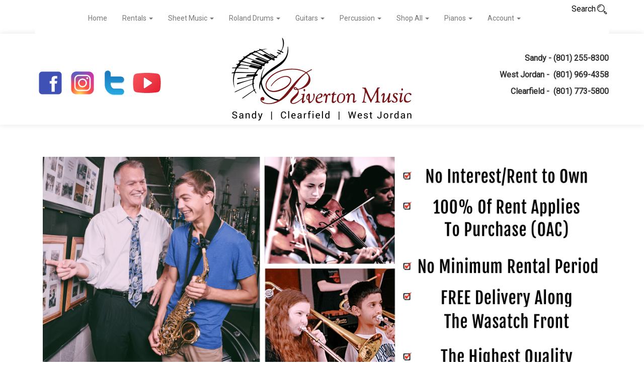

--- FILE ---
content_type: text/html; charset=utf-8
request_url: https://www.rivertonmusic.com/t-rental_info.aspx
body_size: 13061
content:
<!DOCTYPE html>
<html lang="en" xmlns="http://www.w3.org/1999/xhtml">
<head>
	<script type="text/javascript" data-ad-client="ca-pub-6966774968940165" src="https://pagead2.googlesyndication.com/pagead/js/adsbygoogle.js"></script>
	
	<!-- Facebook Pixel Code -->
		<script type="text/javascript" nonce="uJmNkoRM">
			!function(f,b,e,v,n,t,s){if(f.fbq)return;n=f.fbq=function(){n.callMethod?
			n.callMethod.apply(n,arguments):n.queue.push(arguments)};if(!f._fbq)f._fbq=n;
			n.push=n;n.loaded=!0;n.version='2.0';n.queue=[];t=b.createElement(e);t.async=!0;
			t.src=v;s=b.getElementsByTagName(e)[0];s.parentNode.insertBefore(t,s)}(window,
			document,'script','https://connect.facebook.net/en_US/fbevents.js');

			fbq('init', '295124318084765');
			fbq('track', "PageView");</script>
			<noscript><img height="1" width="1" style="display:none"
			src="https://www.facebook.com/tr?id=295124318084765&ev=PageView&noscript=1"
			/></noscript>
	<!-- End Facebook Pixel Code -->

	<meta http-equiv="Content-Type" content="text/html; charset=utf-8">


<title>Instrument Rentals</title>
<meta name="description" content="Riverton Music Instrument Rentals" />
<meta name="keywords" content="band, orchestra, instrument, rental, cello, violin, viola, bass, trumpet, french horn, baritone, euphonium, trombone, flute, clarinet, oboe, bell kit" />
<meta name="p:domain_verify" content="1c5aa07ed832ff7e7f7b196ec4539256"/>




<meta http-equiv="X-UA-Compatible" content="IE=edge">
<meta name="viewport" content="width=device-width, initial-scale=1.0">
<link href="//fonts.googleapis.com/css?family=Lato:300,300i,400,400i,700,700i" rel="stylesheet" type="text/css">

<!--Xmlpackage 'script.head' -->
<script src="https://www.google.com/recaptcha/api.js" async="" defer></script>
<!--End of xmlpackage 'script.head' -->



<script src="/scripts/_skin_bundle_1f12602d9c91b0d86adaf4770f1398a1?v=OIccJJI1crvq6AsPTS9nfC8qfVmEEGksvKIbDMY42vA1"></script>




<link href="/skins/skin_1/css/_skin_bundle?v=VVrulTPHjEUj94puiBX2jCt3lhJJ_XXM67PVwPwa5eg1" rel="stylesheet"/>




<style>
    
    
    
</style>

<script type="text/javascript">

    </script>


	

<link rel="icon" sizes="any" href="/images/favicon/favicon.ico">

	
	
	<!DOCTYPE html>
<html lang="en" xmlns="http://www.w3.org/1999/xhtml">

		<link rel="apple-touch-icon" sizes="180x180" href="/images/apple-touch-icon.png" type="image/x-icon" />
		<link rel="icon" type="image/png" sizes="32x32" href="images/favicon-32x32.png" type="image/x-icon" />
		<link rel="icon" type="image/png" sizes="16x16" href="images/favicon-16x16.png" type="image/x-icon" />
		<link rel="manifest" href="images/site.webmanifest" type="text" />
		<link rel="mask-icon" href="images/safari-pinned-tab.svg" color="#470000" type="text" />
		<meta name="msapplication-TileColor" content="#470000" />
		<meta name="theme-color" content="#ffffff" />

		<link rel="icon" href="/images/favicon.ico" type="image/x-icon" />

	<meta charset="utf-8">
		<link rel="stylesheet"
          href="https://fonts.googleapis.com/css?family=Roboto|Fjalla+One">

	 <meta name="facebook-domain-verification" content="mfgprq6d2ginncdiwjbxdjbcdbxju2" />
	
	
</head>

<body>
	<!-- Respond.js IE8 support of media queries -->
<!--[if lt IE 9]>
  <script src="https://oss.maxcdn.com/libs/respond.js/1.3.0/respond.min.js"></script>
<![endif]-->

				<!--
					PAGE INVOCATION: /t-rental_info.aspx
					PAGE REFERRER: 
					STORE LOCALE: en-US
					STORE CURRENCY: USD
					CUSTOMER ID: 0
					AFFILIATE ID: 0
					CUSTOMER LOCALE: en-US
					CURRENCY SETTING: USD
					CACHE MENUS: True
				-->




<!--Xmlpackage 'script.bodyopen' -->
<script type="text/javascript" src="https://connect.podium.com/widget.js#API_TOKEN=d052b7d6-9601-4b92-83b1-63e6c56ad6fa" id="podium-widget" data-api-token="d052b7d6-9601-4b92-83b1-63e6c56ad6fa"></script><script type="text/javascript" src="https://www.googletagmanager.com/gtag/js?id=UA-27835310-1"></script><script type="text/javascript">
                   window.dataLayer = window.dataLayer || [];
                   function gtag(){dataLayer.push(arguments);}
                   gtag('js', new Date());

                   gtag('config', 'UA-27835310-1');
                </script><script type="text/javascript" src="/skins/Skin_1/Scripts/google-custom-search.js" id="searchForm"></script><script type="text/javascript" src="https://pagead2.googlesyndication.com/pagead/js/adsbygoogle.js" data-ad-client="ca-pub-6966774968940165"></script>
<!--End of xmlpackage 'script.bodyopen' -->
	

	<div class="top-navigation-wrap">
			<div class="container">
				<div class="navbar navbar-default topnav" role="navigation" aria-label="navigation">
					<div class="pull-right search-wrapper">
						<div class="search-static">
							<!-- <form action="/search.aspx" method="get">    <div class="search-form-group">
        <input name="searchterm" class="form-control input-sm search-box" placeholder="Search..." type="text">
        <input value="Go" class="btn btn-default btn-sm search-go" type="submit">
        <div class="clearfix"></div>
    </div>
</form> -->
							<a href="https://pianos.rivertonmusic.com/search" target="_self"><span style="font-size: 16px;">Search</span><img alt="" src="/Skins/Skin_1/Images/CCTsearch.svg" style="width: 25px;" /></a>
						</div>
					</div>
					<div class="navbar-header">
						<button type="button" class="navbar-toggle" data-toggle="collapse" data-target="#top-nav-collapse">
							<span class="sr-only">Toggle navigation</span>
							<span class="icon-bar"></span>
							<span class="icon-bar"></span>
							<span class="icon-bar"></span>
						</button>
					</div>
					<div class="navbar-collapse collapse" id="top-nav-collapse">
						<ul class="nav navbar-nav">
    <li class="dropdown">
    <a href="/default.aspx" class="dropdown-toggle">
    Home </a>
    </li>
    <li class="dropdown">
    <a href="#" class="dropdown-toggle" data-toggle="dropdown">
    Rentals <span class="caret"></span>
    </a>
    <ul class="dropdown-menu">
        <li>
        <a href="https://www.rivertonmusic.com/t-rental_info.aspx">
        Instrument Rentals
        </a>
        </li>
    </ul>
    </li>
    <li class="dropdown">
    <a href="#" class="dropdown-toggle" data-toggle="dropdown">
    Sheet Music <span class="caret"></span>
    </a>
    <ul class="dropdown-menu">
        <li>
        <a href="https://www.rivertonmusic.com/c-3-sheet-music.aspx">All Categories</a>
        </li>
        <li>
        <a href="https://www.rivertonmusic.com/c-5-piano-methods.aspx">Piano Methods</a>
        </li>
        <li>
        <a href="https://www.rivertonmusic.com/c-412-popular-music.aspx">Popular</a>
        </li>
        <li>
        <a href="https://www.rivertonmusic.com/c-4-piano-keyboard-music.aspx">Piano/Keyboard Music</a>
        </li>
        <li>
        <a href="https://www.rivertonmusic.com/c-9-band-and-orchestra-methods.aspx">Band &amp; Orchestra Methods</a>
        </li>
        <li>
        <a href="https://www.rivertonmusic.com/c-451-brass-music.aspx">Brass Music</a>
        </li>
        <li>
        <a href="https://www.rivertonmusic.com/c-435-strings-music.aspx">Strings Music</a>
        </li>
        <li>
        <a href="https://www.rivertonmusic.com/c-443-woodwinds-music.aspx">Woodwinds Music</a>
        </li>
        <li>
        <a href="https://www.rivertonmusic.com/c-37-vocal-music.aspx">Vocal Music</a>
        </li>
        <li>
        <a href="https://www.rivertonmusic.com/c-399-guitar-fretted-music.aspx">Guitar &amp; Fretted Music</a>
        </li>
    </ul>
    </li>
    <li class="dropdown">
    <a href="#" class="dropdown-toggle" data-toggle="dropdown">
    Roland Drums <span class="caret"></span>
    </a>
    <ul class="dropdown-menu">
        <li>
        <a href="https://www.rivertonmusic.com/c-274-drum-sets.aspx">Roland Drum Kits</a>
        </li>
    </ul>
    </li>
    <li class="dropdown">
    <a href="#" class="dropdown-toggle" data-toggle="dropdown">
    Guitars <span class="caret"></span>
    </a>
    <ul class="dropdown-menu">
        <li>
        <a href="https://rivertonmusic.com/c-494-fender-guitars.aspx">Fender Guitars</a>
        </li>
        <li>
        <a href="https://rivertonmusic.com/c-501-prs-guitars.aspx">PRS Guitars</a>
        </li>
        <li>
        <a href="https://rivertonmusic.com/c-502-gretsch-guitars.aspx">Gretsch Guitars</a>
        </li>
        <li>
        <a href="https://rivertonmusic.com/c-493-taylor-guitars.aspx">Taylor Guitars</a>
        </li>
        <li>
        <a href="https://rivertonmusic.com/c-15-guitars-and-fretted-instruments.aspx">All Guitars &amp; Fretted Instruments</a>
        </li>
    </ul>
    </li>
    <li class="dropdown">
    <a href="#" class="dropdown-toggle" data-toggle="dropdown">
    Percussion <span class="caret"></span>
    </a>
    <ul class="dropdown-menu">
        <li>
        <a href="https://www.rivertonmusic.com/c-263-percussion.aspx">Percussion Instruments</a>
        </li>
        <li>
        <a href="https://www.rivertonmusic.com/c-362-bell-kits.aspx">Bell Kits</a>
        </li>
        <li>
        <a href="https://www.rivertonmusic.com/c-274-drum-sets.aspx">Drum Sets</a>
        </li>
    </ul>
    </li>
    <li class="dropdown">
    <a href="#" class="dropdown-toggle" data-toggle="dropdown">
    Shop All <span class="caret"></span>
    </a>
    <ul class="dropdown-menu category-menu">
        <li>
        <div class="ymm-content">
  <div class="row">
    <ul class="col-xs-12 menu-list">
      <li class="menu-list-item"><a href="/c-502-gretsch-guitars.aspx">Gretsch Guitars</a></li>
      <li class="menu-list-item"><a href="/c-503-jackson-guitars.aspx">Jackson Guitars</a></li>
      <li class="menu-list-item"><a href="/c-501-prs-guitars.aspx">PRS Guitars</a></li>
      <li class="menu-list-item"><a href="/c-492-package-specials.aspx">Package Specials</a></li>
      <li class="menu-list-item"><a href="/c-493-taylor-guitars.aspx">Taylor Guitars</a></li>
      <li class="menu-list-item"><a href="/c-494-fender-guitars.aspx">Fender Guitars</a></li>
      <li class="menu-list-item"><a href="/c-15-guitars-and-fretted-instruments.aspx">Guitars and Fretted Instruments</a></li>
      <li class="menu-list-item"><a href="/c-32-band-instruments.aspx">Band Instruments</a></li>
      <li class="menu-list-item"><a href="/c-33-orchestra-instruments.aspx">Orchestra Instruments</a></li>
      <li class="menu-list-item"><a href="/c-263-percussion.aspx">Percussion</a></li>
      <li class="menu-list-item"><a href="/c-2-accessories.aspx">Accessories</a></li>
      <li class="menu-list-item"><a href="/c-34-pianos.aspx">Pianos</a></li>
      <li class="subNavItem viewAllItem"><a class="btn btn-default btn-sm" href="/categories.aspx">View All</a></li>
    </ul>
    <div class="clearfix"></div>
  </div>
</div>
        </li>
    </ul>
    </li>
    <li class="dropdown">
    <a href="#" class="dropdown-toggle" data-toggle="dropdown">
    Pianos <span class="caret"></span>
    </a>
    <ul class="dropdown-menu">
        <li>
        <a href="https://pianos.rivertonmusic.com/pianos/#grand-pianos">
        Grand Pianos
        </a>
        </li>
        <li>
        <a href="https://pianos.rivertonmusic.com/pianos/#upright-pianos">
        Upright Pianos
        </a>
        </li>
        <li>
        <a href="https://pianos.rivertonmusic.com/pianos/baldwin/">
        Baldwin Pianos
        </a>
        </li>
        <li>
        <a href="https://pianos.rivertonmusic.com/pre-owned-steinway/">
        Pre-Owned Steinway
        </a>
        </li>
        <li>
        <a href="https://pianos.rivertonmusic.com/pianos/digital/roland/">
        Digital Pianos
        </a>
        </li>
        <li>
        <a href="https://pianos.rivertonmusic.com/pre-owned">
        Pre-Owned
        </a>
        </li>
    </ul>
    </li>
    <li class="dropdown">
    <a href="#" class="dropdown-toggle" data-toggle="dropdown">
    Account <span class="caret"></span>
    </a>
    <ul class="dropdown-menu">
        <li>
        <a href="/aepostpayment.aspx">
        Make A Payment
        </a>
        </li>
        <li>
        <a href="/account.aspx">
        My Account
        </a>
        </li>
        <li>
        <a href="/account.aspx#OrderHistory">
        My Orders
        </a>
        </li>
        <li>
        <a href="/aegethistorylist.aspx">
        Invoice History
        </a>
        </li>
        <li>
        <a href="/aemanagecc">
        Manage Credit Cards
        </a>
        </li>
        <li>
        <a href="#miniwish-modal" data-toggle="modal">
        My Wishlist
        </a>
        </li>
        <li>
        <a href="/signin.aspx?returnurl=%2Ftopic.aspx%3Fname%3Drental_info">
        Login
        </a>
        </li>
    </ul>
    </li>
</ul>
					</div>
					<!--/.nav-collapse -->
				</div>
			</div>
		</div>
	<div class="main-header">
		<div class="container">
			<div class="row header-row">
				<div class="hidden-xs hidden-sm col-md-4 logo-wrap" style="padding-top: 3%">
					<p>&nbsp;</p>
<div style="width: 60px; height: 60px; display: inline-block;"><a href="https://www.facebook.com/rivertonmusicofficial" target="_blank" rel="noopener"> <img class="img-responsive" style="width: 60px; height: 60px;" src="/images/icons/CCTfacebook.svg" alt="Facebook" /></a></div>
<div style="width: 60px; height: 60px; display: inline-block;"><a href="https://www.instagram.com/rivertonmusicofficial" target="_blank" rel="noopener"> <img class="img-responsive" style="width: 60px; height: 60px;" src="/images/icons/CCTinstagram.svg" alt="Instagram" /></a></div>
<div style="width: 60px; height: 60px; display: inline-block;"><a href="https://www.twitter.com/rivertonmusic/" target="_blank">
<img class="img-responsive" style="width: 60px; height: 60px;" src="/images/icons/twitter-logo.svg" alt="Twitter" /></a></div>
<div style="width: 60px; height: 60px; display: inline-block;"><a href="https://www.youtube.com/user/rivertonmusic" target="_blank" rel="noopener"> <img class="img-responsive" style="width: 60px; height: 60px;" src="/images/icons/CCTyouTube.svg" alt="Youtube" /></a></div>
				</div>
				<div class="col-xs-12 col-sm-12 col-md-8 header-right-info">
					<div class="row">
						<div class="col-xs-12 col-sm-12 col-md-6 header-middle">
							<center><a id="storelogo" class="storelogo" title="Riverton Music" href="/default.aspx"> <img alt="" class="img-responsive storelogo-image-wrapper" src="/images/logos/Riverton_Music_Logo_2023.png" /> </a></center>
						</div>
						<div class="hidden-xs hidden-sm col-md-6 top-right-header">
							<div class="cart-header pull-right">
								<!--Donut#[base64]#--><div class="user-links">
        <div class="minicart-wrap-link checkout-link">
			<a id="js-header-checkout-link"
				class="user-link checkout-link" 
				disabled="disabled">
				<i class="fa fa-check-square-o"></i>
				Checkout
			</a>
        </div>
            <div class="minicart-wrap-link view-cart-link">
            <a id="js-show-cart" disabled="disabled" href="#" data-toggle="modal" data-target="#minicart-modal" class="user-link">
	<i class="fa fa-shopping-cart"></i>
    <span class="hidden-xs"><span class="hidden-xs checkout-label">View Cart</span></span> (<span class="minicart-count js-minicart-count">0</span>)
</a>

        </div>
            <div class="hidden-xs view-wish-link">
            <a id="js-show-wish" disabled="disabled" href="#" data-toggle="modal" data-target="#miniwish-modal" class="user-link">
	<i class="fa fa-star"></i>
	(<span class="minicart-count js-miniwish-count">0</span>)
</a>

        </div>
</div><!--EndDonut-->
							</div>
							<div class="clearfix"></div>
							<div class="text-right">
								<div class="visible-lg">
									<div class="social-links">&nbsp;
</div>
								</div>
								<p><strong>&nbsp;Sandy - (801) 255-8300</strong></p>
<p><strong>&nbsp;West Jordan -&nbsp; (801) 969-4358</strong></p>
<p><strong>&nbsp;Clearfield -&nbsp; (801) 773-5800</strong></p>
<!--<p><strong>&nbsp;Kaysville -&nbsp; (801) 444-0554</strong></p>-->
							</div>

						</div>
						<div class="clearfix"></div>
					</div>
				</div>
			</div>
			<div class="clearfix"></div>
		</div>

		
	</div>
	<div class="main-content-wrapper">
		
		<div class="main-background">
			<div class="container">
				<!--Donut#[base64]#--><!--EndDonut-->
				<div class="notices">
					<!--Donut#[base64]#--><!--EndDonut-->
				</div>
				<div id="browser-detection-notice" class="bg-warning hidden"></div>				
				<!-- CONTENTS START -->
				


<div class="page-wrap topic-page">
	<!--Topic 'rental_info' -->
	<div class="baseline-margin">
<div class="col-xs-12 col-sm-12 col-md-12 home-top-block"><center><br />
</center>
<p><img alt="" src="/Skins/Skin_1/Images/banners/CCTRentalBannerV3.png" width="100%" height="75%" /></p>
<h1 style="color: #4a4d58; text-align: center;"><span style="font-family: 'Segoe UI';"><strong><span style="font-size: 32px;">Start Your Rental</span></strong></span></h1>
<h1 style="font-family: source_sans_proregular, sans-serif; color: #4a4d58; text-align: center;"><span style="font-family: Georgia;"><span style="font-size: 36px;"><strong><span style="background-color: #7a1516;">&nbsp;<a href="https://www.rivertonmusic.com/aerntschoolselect.aspx?PlanCode=Student" target="_self"></a></span></strong><span style="background-color: #7a1516;"><a href="https://www.rivertonmusic.com/aerntschoolselect.aspx?PlanCode=Student" target="_self"><strong><span style="color: #ffffff;">RENT &nbsp;NOW</span></strong></a></span></span><strong><span style="background-color: #7a1516; font-size: 36px;"><a href="https://www.rivertonmusic.com/aerntschoolselect.aspx?PlanCode=Student" target="_self"></a>&nbsp;</span></strong></span></h1>
<p style="text-align: center;">&nbsp;</p>
<h1 style="text-align: center;"><span style="caret-color: #000000; --darkreader-inline-color: #dedcd9; font-family: 'Segoe UI'; font-size: 32px; color: #000000;"><strong>Renting an Instrument from Riverton Music is Super Simple!</strong></span></h1>
<p style="text-align: center;"><span style="caret-color: #000000; --darkreader-inline-color: #dedcd9; font-family: 'Segoe UI'; font-size: 18px; color: #000000;"><strong>&nbsp;</strong></span><span style="text-align: left;">&nbsp;</span></p>
<div class="col-xs-12 col-sm-12 col-md-6 home-top-block">
<p><img alt="" src="/Images/Violin.jpg" style="width: 100%;" /></p>
</div>
<div class="col-xs-12 col-sm-12 col-md-6 home-top-block">
<p><strong><span style="font-size: 18px;">What to Consider when renting a Violin</span></strong></p>
<p><span style="text-decoration-line: underline;">Highly Recommended additional items:</span><br />
</p>
<p><strong>Care Kit:</strong>&nbsp;This has everything you need to clean and maintain your instrument.&nbsp; Instructions are included</p>
<p><strong>Shoulder Rest: </strong>A shoulder rest is necessary for good posture and ease of play. The Everest shoulder rest adjusts up and down and side to side at a reasonable price</p>
<p><strong>Rental Protection:</strong>&nbsp;For a nominal monthly fee, your instrument can be protected form damage and even theft.&nbsp; Please read more in the section below</p>
<p>You can purchase books and other accessories as well. If you need something that is not on the list please type it in the “Other Books &amp; Accessories Needed:" box<br />
</p>
<p>(To be sure you get the right books, check with your teacher)</p>
<p>Please fill out the information below.&nbsp; Fields with an * are required</p>
<br />
</div>
<div class="col-xs-12 col-sm-12 col-md-12 home-top-block">
<div class="col-xs-12 col-sm-12 col-md-6 home-top-block">
<p><img alt="" src="/Images/String_Fitting_Chart.jpg" style="width: 100%;" /></p>
</div>
<div class="col-xs-12 col-sm-12 col-md-6 home-top-block">
<p><strong><span style="font-size: 18px;">Sizing Charts for Violin, Viola &amp; Cello</span></strong></p>
<p>Generally speaking, you can determine what size violin or viola you or your child needs based on arm length. Fully extend the left arm to the side with the palm facing upward (see example below). Then, take a measurement from the neck to the center of the palm. After that, use the size chart below to determine the best fit.</p>
<p>For cellos, most teachers will recommend sizes based on the player’s height. You can also determine cello sizes by using the same arm-length method used for violins and violas.</p>
Please type in the proper instrument size in the field labeled "RENTAL NOTES".<br />
</div>
</div>
<p class="MsoNormal" style="margin: 0in; font-size: medium; font-family: Calibri, sans-serif; caret-color: #000000; text-align: center;"><span style="font-family: Tahoma;"><span style="--darkreader-inline-color: #dedcd9; color: #000000;">If you have any questions during this process, please select the <img alt="" src="/Images/icons/CCTSupport_Chat_Icon.png" style="width: 25px;" /></span><span style="--darkreader-inline-color: #629bce; color: #548dd4;">&nbsp;</span><span style="--darkreader-inline-color: #dedcd9; color: #000000;">in the bottom right corner to chat with online rental support. We are available to chat during standard business hours.</span></span></p>
<p class="MsoNormal" style="margin: 0in; font-size: medium; font-family: Calibri, sans-serif; caret-color: #000000; color: #000000; text-align: center; --darkreader-inline-color: #dedcd9;"><span style="font-family: Tahoma;">&nbsp;</span></p>
<p class="MsoNormal" style="margin: 0in; font-size: medium; font-family: Calibri, sans-serif; caret-color: #000000; color: #000000; text-align: center; --darkreader-inline-color: #dedcd9;"><span style="font-family: Tahoma;">&nbsp;</span></p>
<p class="MsoNormal" style="margin: 0in; font-size: medium; font-family: Calibri, sans-serif; caret-color: #000000; color: #000000; text-align: center; --darkreader-inline-color: #dedcd9;"><span style="font-family: Tahoma;"><strong>Click the link below to get started!</strong></span></p>
<p class="MsoNormal" style="margin: 0in; font-size: medium; font-family: Calibri, sans-serif; caret-color: #000000; color: #000000; text-align: center; --darkreader-inline-color: #dedcd9;"><span style="font-family: Tahoma;"><strong>&nbsp;</strong></span></p>
<h1 style="text-align: center;"><span style="font-family: Georgia;"><span style="font-size: 36px;"><strong><span style="background-color: #7a1516;">&nbsp;<a href="https://www.rivertonmusic.com/aerntschoolselect.aspx?PlanCode=Student" target="_self"></a></span></strong><span style="background-color: #7a1516;"><a href="https://www.rivertonmusic.com/aerntschoolselect.aspx?PlanCode=Student" target="_self"><strong><span style="color: #ffffff;">RENT &nbsp;NOW</span></strong></a></span></span><strong><span style="background-color: #7a1516; font-size: 36px;"><a href="https://www.rivertonmusic.com/aerntschoolselect.aspx?PlanCode=Student" target="_self"></a>&nbsp;</span></strong></span></h1>
<p class="MsoNormal" style="margin: 0in; font-size: medium; font-family: Calibri, sans-serif; caret-color: #000000; color: #000000; text-align: center; --darkreader-inline-color: #dedcd9;"><span style="caret-color: #000000; font-size: 9px; text-align: center; font-family: Georgia; color: #000000;">(You may experience a slight delay establishing an encrypted session.)</span></p>
</div>
</div>
<img alt="" src="chrome-extension://pbhpcbdjngblklnibanbkgkogjmbjeoe/src/public/images/128px.png" id="image-hover-icon" style="position: absolute; width: 25px; height: 25px; cursor: pointer; left: 51px; top: 1084.78px; display: none; opacity: 0.7;" />
	<!--End of topic 'rental_info' -->
</div>

				<!-- CONTENTS END -->
			</div>
		</div>
	</div>

	<div class="footer-wrapper">
		<div class="container">
			<div class="row footer-row">
				<ul class="col-sm-12 col-md-3 firstMenu">
    <li class="footerHeading">Customer Service</li>
    <li><a rel="nofollow" href="/t-contact.aspx">Contact Us</a></li>
    <li><a rel="nofollow" href="/account.aspx#OrderHistory">Order Tracking</a></li>
    <li><a href="#miniwish-modal" data-toggle="modal" rel="nofollow">Wishlist</a></li>
    <li><a rel="nofollow" href="/account.aspx">Your Account</a></li>
</ul>
<ul class="col-sm-12 col-md-3">
    <li class="footerHeading">Store Policies &amp; Info</li>
    <li><a rel="nofollow" href="/t-shipping.aspx">Shipping</a></li>
    <li><a rel="nofollow" href="/t-returns.aspx">Returns</a></li>
    <li><a rel="nofollow" href="/t-faq.aspx">FAQs</a></li>
    <li><a rel="nofollow" href="/t-privacy.aspx">Privacy Policy</a></li>
    <li><a rel="nofollow" href="/t-security.aspx">Security</a></li>
</ul>
<ul class="col-sm-12 col-md-3">
    <li class="footerHeading">Helpful Links</li>
    <li><a href="/t-about.aspx">About Us</a></li>
    <li><a href="/sitemap.aspx">Site Map</a></li>
</ul>
<ul class="col-sm-12 col-md-3">
    <li class="footerHeading">Payment Methods</li>
    <li><div class="payment-methods-wrap">
  <div class="cards-accepted"><span id="payment-method-images3" class="&#xA;									cardname amex"></span><span id="payment-method-images4" class="&#xA;									cardname discover"></span><span id="payment-method-images2" class="&#xA;									cardname mastercard"></span><span id="payment-method-images1" class="&#xA;									cardname visa"></span></div>
</div></li>
    <li>
		<!--(Security seals go here)-->
	</li>
</ul>
<div class="clearfix">&nbsp;</div>
				<div class="clearfix"></div>
			</div>
			<div class="copyright-row">
				<div class="copyright">
					© 2026. Riverton Music, Inc.&nbsp; All Rights Reserved. Powered by <a href="http://www.aspdotnetstorefront.com" target="_blank">AspDotNetStorefront</a>
				</div>
			</div>
		</div>
	</div>

	<!-- Minicart modal -->
	<!--Donut#[base64]#--><div class="minicart-wrap">
	<div id="minicart-modal" class="modal minicart-modal" data-keyboard="true" tabindex="-1">
		<div class="modal-dialog" role="region" aria-label="modal dialog">
			<div class="modal-content">
				<div class="modal-header">
						<a href="#" class="switch-mini-link js-switch-to-miniwish off">
							<span aria-hidden="true">
								<i class="fa fa-angle-left"></i>
							</span>
							View wishlist
						</a>
					<button type="button" class="close" data-dismiss="modal" aria-label="Close">
						<span aria-hidden="true">
							<i class="fa fa-times-circle-o"></i>
						</span>
					</button>
					<h2 class="minicart-title modal-title">
						Shopping Cart:
						<span class="minicart-title-count js-cart-title-count">0</span>
						<span class="minicart-items-label js-cart-count-label">
Items						</span>
					</h2>
				</div>
				<div class="modal-body">
					<div class="minicart-content-wrap">
						<div class="minicart-message-area js-minicart-message-area">
							
						</div>
						<div class="minicart-contents js-minicart-contents">
								<div class="empty-mini-cart-text">
		Your shopping cart is currently empty.
	</div>

						</div>
					</div>
				</div>
				<div class="modal-footer minicart-footer">
					<div class="row">
						<div class="col-sm-3 text-left-sm">
							<div class="minicart-discount off">
								Discounts:
								<span class="minicart-discount js-minicart-discount"></span>
							</div>
							<div class="minicart-total-area">
								<div class="minicart-total-wrap">
									Total:
									<span class="minicart-total js-minicart-total">$0.00</span>
								</div>
							</div>
						</div>

						<div class="col-sm-9">
							<div class="mini-cart-button-wrapper col-sm-6">
								<button type="button" id="minicart-close-button" class="btn btn-default close-minicart-button">Close</button>
								<button type="button" id="minicart-checkout-button" class="btn btn-primary minicart-checkout-button" data-return-url="/t-rental_info.aspx">Checkout</button>
							</div>
									<script src="https://www.paypal.com/sdk/js?client-id=BAAbGbPBkSIqpCHHmP84WBLkv2zWazQ0jxGNBsp4pgR92Gk1NYPcD2KayoDWZ9TimGpdNnL5lgwt05xEgY&intent=capture&components=buttons,card-fields,messages,funding-eligibility,applepay,googlepay&currency=USD&vault=false&enable-funding=venmo"
											data-partner-attribution-id="Vortx_Cart_PCP">
									</script>
								<div class="col-sm-6">
									<div id="paypal-button-container-minicart"></div>
								</div>
<script type="text/javascript">
										function displayMessage(message) {
											var notices = $('div.notices');
											var markup =
												`
													<div class='notice-wrap'>
														<div class='notice notice-info'>
															${ message}
														</div>
													</div>
												`;
											notices.html(markup);
										}

										var isPayPalEligible = paypal.isFundingEligible('paypal');

										if(isPayPalEligible) {
											paypal.Buttons({
												env: 'production',
												locale: 'en_US',
												style: {
													size: 'small',
													color: 'gold',
													shape: 'rect',
													label: 'paypal',
													layout: 'vertical'
												},
												createOrder: function () {
													return fetch(`${window.location.origin}/api/paypalcommerce/createorder`, {
														method: 'post',
														headers: {
															'content-type': 'application/json'
														}
													})
														.then(function (response) {
															return response.json();
														})
														.then(function (json) {
															return json.id;
														})
														.catch(function (error) {
															var itemCount = parseInt($('input#hfItemCount').val());
															$('#minicart-modal').modal('hide');

															if(itemCount == 0) {
																displayMessage('Your shopping cart is empty.');
																return false;
															}

															displayMessage('We are not able to process your payment at this time.  Please check your payment information and try again.');
															console.log(error);
														})
												},
												onApprove: function (json, actions) {
													return fetch(`${window.location.origin}/api/paypalcommerce/processorder`, {
														method: 'post',
														headers: {
															'content-type': 'application/json'
														},
														body: `
															{
																'orderId': '${json.orderID}',
																'paymentMethod': 'PAYPALCOMMERCEBUTTONS'
															}
														`
													})
														.then(function (response) {
															return response.json();
														})
														.then(function (json) {
															var page = json.page;
															var returnUrl = encodeURIComponent(window.location.pathname);
															var redirectUrl = `/${page}?returnUrl=${returnUrl}`;
															window.location.href = redirectUrl;
														})
														.catch(function (error) {
															$('#minicart-modal').modal('hide');
															displayMessage('We are not able to process your payment at this time.  Please check your payment information and try again.');
															console.log(error);
														})
												}
											}).render('#paypal-button-container-minicart');
										}
										</script>
									<div class="minicart-pp-message" data-pp-amount="0.00"></div>
<script type="text/javascript">
												 if(paypal.isFundingEligible('credit') || paypal.isFundingEligible('paylater')) {
													 paypal.Messages({
														 style: {
															 layout: 'text',
															 logo: {
																 type: 'primary',
																 position: 'left'
															 }
														 }
													 })
														 .render('.minicart-pp-message');
												 }
											</script>
<input id="hfItemCount" name="hfItemCount" type="hidden" value="0" />						</div>
					</div>
				</div>
			</div>
		</div>
	</div>
</div><!--EndDonut-->

	<!-- Miniwish modal -->
	<!--Donut#[base64]#--><div class="minicart-wrap">
	<div id="miniwish-modal" class="modal minicart-modal" data-keyboard="true" tabindex="-1">
		<div class="modal-dialog" role="region" aria-label="modal dialog">
			<div class="modal-content">
				<div class="modal-header">
						<a href="#" class="switch-mini-link js-switch-to-minicart off">
							<span aria-hidden="true">
								<i class="fa fa-angle-left"></i>
							</span>
							View cart
						</a>
					<button type="button" class="close" data-dismiss="modal" aria-label="Close">
						<span aria-hidden="true">
							<i class="fa fa-times-circle-o"></i>
						</span>
					</button>
					<h2 class="minicart-title modal-title">
						Your Wishlist:
						<span class="minicart-title-count js-wish-title-count">0</span>
						<span class="minicart-items-label js-wish-count-label">
Items						</span>
					</h2>
				</div>
				<div class="modal-body">
					<div class="minicart-content-wrap">
						<div class="minicart-message-area js-miniwish-message-area">
							
						</div>
						<div class="minicart-contents js-miniwish-contents">
								<div class="empty-mini-cart-text">
		Your wish list is currently empty.
	</div>

						</div>
					</div>
				</div>
				<div class="modal-footer minicart-footer">
					<div class="row">
						<div class="col-sm-6 text-left-sm">
							<div class="minicart-total-area">
								<div class="minicart-total-wrap">
									Total:
									<span class="minicart-total js-miniwish-total">$0.00</span>
								</div>
							</div>
						</div>
						<div class="col-sm-6">
							<button type="button" id="miniwish-close-button" class="btn btn-default close-miniwish-button">Close</button>
							<button type="submit"
								data-url="/minicart/movealltocart"
								id="miniwish-move-all-to-cart"
								class="btn btn-primary minicart-checkout-button js-wishlist-button off">
								Move all to Cart
							</button>
						</div>
					</div>
				</div>
			</div>
		</div>
	</div>
</div><!--EndDonut-->

	<!-- Minicart and miniwish resources (javascript and overlay html) -->
	<!--Donut#[base64]#-->	<div class="minicart-loading-overlay js-minicart-loading-overlay off">
		<div class="minicart-overlay"></div>
		<div class="minicart-loading">
			<div class="minicart-loading-message js-minicart-loading-message">Loading...</div>
			<div class="loading-animation loading-style-dark"></div>
		</div>
	</div>

<script src="/scripts/_skin_bundle_2a59354f3da09b60835d68828d972922?v=kdf-7QzJ_71lvhQgUumLmvqe9ch32Wnp3Kyzz7tJ5GI1"></script>
<script type="text/javascript">
		adnsf$.minicart.initialize(
		{
			minicart_DeleteWaitMessage: "Deleting...",
			miniwish_MoveSingleMessage: "Moving item to cart.",
			miniwish_MoveAllMessage: "Moving all items to cart.",
			minicart_UpdateFailureMessage: "Sorry, there was an error updating your cart.",
			miniwish_UpdateFailureMessage: "Sorry, there was an error updating your wishlist.",
			minicart_CountLabel: "Items",
			minicart_CountLabelSingular: "Item",
			checkoutUrl: "/shoppingcart.aspx",
			loginUrl: "/signin.aspx"
		});
		adnsf$.minicart.cartEnabled = true;
		adnsf$.minicart.wishEnabled = true;
		adnsf$.minicart.onCheckoutPage = false;
	</script>
<!--EndDonut-->
	<div class="live-chat-wrapper">
		<div class="live-chat">
			<div class="live-chat-wrapper">
<div class="live-chat">
</div>
</div>
		</div>
	</div>
	

<script src="https://cdnjs.cloudflare.com/ajax/libs/picturefill/3.0.2/picturefill.min.js" ></script>







	
	<!--Donut#[base64]#--><!--EndDonut-->




<script type="text/javascript">
		window.postalCodeRegexConfiguration = {
			postalCodeRegexMapUrl: "/country/postalcoderegexmap",
		};
	</script>



<script src="/scripts/_skin_bundle_808f5e8d833ee499b0bc53627202ca8d?v=s_s_tB3UcvQ49PW6XeJkwdDsp4YU90ADxOTTD5qLBL81"></script>


<script type="text/javascript">
		adnsf$.initializeAddToCartForms(
		{
			ajaxAddToCartUrl: "/minicart/ajaxaddtocart",
			ajaxAddKitToCartUrl: "/minicart/ajaxaddkittocart",
			addToCartMessage: "Adding to cart",
			addToWishMessage: "Adding to wishlist",
			invalidQuatityMessage: "Please enter a valid quantity",
			addToCartFailureMessage: "Your item was not added to the cart because of an error",
			addToWishFailureMessage: "Your item was not added to the wishlist because of an error",
			checkoutUrl: "/shoppingcart.aspx",
			loginUrl: "/signin.aspx"
		});

		adnsf$.validator.unobtrusive.adapters.addSingleVal('min', 'val');

		vortx.browser.detect();
		if (vortx.browser.isIE) {
			vortx.browser.warnOfDeprecation(
				'browser-detection-notice',
				'It appears that your web browser is a bit old. For a more safe and modern experience, please change or upgrade your web browser.'
			);
		}
	</script>


<script src="https://cdnjs.cloudflare.com/ajax/libs/picturefill/3.0.2/picturefill.min.js" ></script>











<!--Xmlpackage 'script.bodyclose' -->

<!--End of xmlpackage 'script.bodyclose' -->

<!--Donut#[base64]#--><!--EndDonut-->
<!--Donut#[base64]#--><!--EndDonut-->
	<!--Xmlpackage 'promo-window' -->
<script>
						(function(options) {
							$(function(){
								if (Cookies.get('promoWindow') == 'visited') {
									return false;
								} 
								else {
									setTimeout(function () {
										$('#promoWindow').fadeIn("fast");
									}, options.windowDelay);
									$(".promoClose").on("click", function(){
										$("#promoWindow").remove();
									});
									Cookies.set('promoWindow', 'visited', { exprires: options.cookieExpires });
								}
							});
						})
						({
						windowDelay: 5000,
						cookieExpires: 7
						});
					</script>

<!--End of xmlpackage 'promo-window' -->
<script type="text/javascript" src="/_Incapsula_Resource?SWJIYLWA=719d34d31c8e3a6e6fffd425f7e032f3&ns=1&cb=1425569109" async></script></body>
</html>


--- FILE ---
content_type: text/html; charset=utf-8
request_url: https://www.google.com/recaptcha/api2/aframe
body_size: -85
content:
<!DOCTYPE HTML><html><head><meta http-equiv="content-type" content="text/html; charset=UTF-8"></head><body><script nonce="G5zW0TiPDVLjPcKJaBn0gA">/** Anti-fraud and anti-abuse applications only. See google.com/recaptcha */ try{var clients={'sodar':'https://pagead2.googlesyndication.com/pagead/sodar?'};window.addEventListener("message",function(a){try{if(a.source===window.parent){var b=JSON.parse(a.data);var c=clients[b['id']];if(c){var d=document.createElement('img');d.src=c+b['params']+'&rc='+(localStorage.getItem("rc::a")?sessionStorage.getItem("rc::b"):"");window.document.body.appendChild(d);sessionStorage.setItem("rc::e",parseInt(sessionStorage.getItem("rc::e")||0)+1);localStorage.setItem("rc::h",'1768546480550');}}}catch(b){}});window.parent.postMessage("_grecaptcha_ready", "*");}catch(b){}</script></body></html>

--- FILE ---
content_type: image/svg+xml
request_url: https://www.rivertonmusic.com/images/icons/CCTyouTube.svg
body_size: 573
content:
<svg xmlns="http://www.w3.org/2000/svg" viewBox="0 0 48 48"><linearGradient id="PgB_UHa29h0TpFV_moJI9a" x1="9.816" x2="41.246" y1="9.871" y2="41.301" gradientUnits="userSpaceOnUse"><stop offset="0" stop-color="#f44f5a"/><stop offset=".443" stop-color="#ee3d4a"/><stop offset="1" stop-color="#e52030"/></linearGradient><path fill="url(#PgB_UHa29h0TpFV_moJI9a)" d="M45.012,34.56c-0.439,2.24-2.304,3.947-4.608,4.267C36.783,39.36,30.748,40,23.945,40	c-6.693,0-12.728-0.64-16.459-1.173c-2.304-0.32-4.17-2.027-4.608-4.267C2.439,32.107,2,28.48,2,24s0.439-8.107,0.878-10.56	c0.439-2.24,2.304-3.947,4.608-4.267C11.107,8.64,17.142,8,23.945,8s12.728,0.64,16.459,1.173c2.304,0.32,4.17,2.027,4.608,4.267	C45.451,15.893,46,19.52,46,24C45.89,28.48,45.451,32.107,45.012,34.56z"/><path d="M32.352,22.44l-11.436-7.624c-0.577-0.385-1.314-0.421-1.925-0.093C18.38,15.05,18,15.683,18,16.376	v15.248c0,0.693,0.38,1.327,0.991,1.654c0.278,0.149,0.581,0.222,0.884,0.222c0.364,0,0.726-0.106,1.04-0.315l11.436-7.624	c0.523-0.349,0.835-0.932,0.835-1.56C33.187,23.372,32.874,22.789,32.352,22.44z" opacity=".05"/><path d="M20.681,15.237l10.79,7.194c0.689,0.495,1.153,0.938,1.153,1.513c0,0.575-0.224,0.976-0.715,1.334	c-0.371,0.27-11.045,7.364-11.045,7.364c-0.901,0.604-2.364,0.476-2.364-1.499V16.744C18.5,14.739,20.084,14.839,20.681,15.237z" opacity=".07"/><path fill="#fff" d="M19,31.568V16.433c0-0.743,0.828-1.187,1.447-0.774l11.352,7.568c0.553,0.368,0.553,1.18,0,1.549	l-11.352,7.568C19.828,32.755,19,32.312,19,31.568z"/></svg>

--- FILE ---
content_type: application/javascript
request_url: https://www.rivertonmusic.com/skins/Skin_1/Scripts/google-custom-search.js
body_size: 906
content:
var _prevIndex = 0;
var _nextIndex = 0;
var _resultsPerPage = 10;
var _pageNumber = 1;

$(function ()
{
    $(&#39;#btnSearch&#39;).show().click(function () { Search($(&quot;#txtSearchTerm&quot;).val(),0);});
    $(&#39;#lnkPrev&#39;).click(function () { Search($(&quot;#txtSearchTerm&quot;).val(),-1); });
    $(&#39;#lnkNext&#39;).click(function () { Search($(&quot;#txtSearchTerm&quot;).val(),1);  });
});

function Search(term, direction)
{
    var startIndex = 1;

    if (direction === -1)
    {
        startIndex = _prevIndex; 
        _pageNumber--;
    }
    if (direction === 1)
    {
        startIndex = _nextIndex; 
        _pageNumber++;
    }
    if (direction === 0)
    {
        startIndex = 1; 
        _pageNumber = 1;
    }

    var url = &quot;https://www.googleapis.com/customsearch/v1?key=&quot;
    + mGoogleApiKey + &quot;&amp;num=10&amp;cx=&quot; + mGoogleCustomSearchKey + &quot;&amp;start=&quot; + startIndex + &quot;&amp;q=&quot; + escape(term) + &quot;&amp;callback=?&quot;;

 //   url = &quot;http://hahndorf/ws/dummy.aspx?q=&quot; + escape(term) + &quot;&amp;start=&quot; + startIndex + &quot;&amp;callback=?&quot;;

    $.getJSON(url, &#39;&#39;, SearchCompleted);
}

function SearchCompleted(response)
{
    var html = &quot;&quot;;
    $(&quot;#searchResult&quot;).html(&quot;&quot;);

    if (response.items == null)
    {
        $(&quot;#searchResult&quot;).html(&quot;No matching pages found&quot;);
        return;
    }

    if (response.items.length === 0)
    {
        $(&quot;#searchResult&quot;).html(&quot;No matching pages found&quot;);
        return;
    }

    $(&quot;#searchResult&quot;).html(response.queries.request[0].totalResults + &quot; pages found for &lt;b&gt;&quot; +response.queries.request[0].searchTerms+ &quot;&lt;/b&gt;&quot;);

    if (response.queries.nextPage != null)
    {
        _nextIndex = response.queries.nextPage[0].startIndex;
        $(&quot;#lnkNext&quot;).show();
    }
    else
    {
        $(&quot;#lnkNext&quot;).hide();
    }

    if (response.queries.previousPage != null)
    {
        _prevIndex = response.queries.previousPage[0].startIndex;
        $(&quot;#lnkPrev&quot;).show();
    }
    else
    {
        $(&quot;#lnkPrev&quot;).hide();
    }

    if (response.queries.request[0].totalResults &gt; _resultsPerPage){
        $(&quot;#lblPageNumber&quot;).show().html(_pageNumber);
    }
    else{
        $(&quot;#lblPageNumber&quot;).hide();
    }

    for (var i = 0; i &lt; response.items.length; i++){
        var item = response.items[i];
        var title = item.htmlTitle;
        
        html += &quot;&lt;p&gt;&lt;a class=&#39;searchLink&#39; href=&#39;&quot; + item.link + &quot;&#39;&gt; &quot; + title + &quot;&lt;/a&gt;&lt;br&gt;&quot;;
        html += item.snippet + &quot;&lt;br&gt;&quot;;
        html += item.link + &quot; - &lt;a href=&#39;http://www.google.com/search?q=cache:&quot;+item.cacheId+&quot;:&quot;+item.displayLink+&quot;&#39;&gt;Cached&lt;/a&gt;&lt;/p&gt;&quot;;
    }
    $(&quot;#output&quot;).html(html);
}

--- FILE ---
content_type: image/svg+xml
request_url: https://www.rivertonmusic.com/Skins/Skin_1/Images/CCTsearch.svg
body_size: 622
content:
<?xml version="1.0" encoding="utf-8"?>
<svg viewBox="0 0 128 128" fill="#ffffff" xmlns="http://www.w3.org/2000/svg">
  <path d="M 52.349609 14.400391 C 42.624609 14.400391 32.9 18.1 25.5 25.5 C 10.7 40.3 10.7 64.399219 25.5 79.199219 C 32.9 86.599219 42.600391 90.300781 52.400391 90.300781 C 62.200391 90.300781 71.900781 86.599219 79.300781 79.199219 C 94.000781 64.399219 93.999219 40.3 79.199219 25.5 C 71.799219 18.1 62.074609 14.400391 52.349609 14.400391 z M 52.300781 20.300781 C 60.500781 20.300781 68.700391 23.399219 74.900391 29.699219 C 87.400391 42.199219 87.4 62.5 75 75 C 62.5 87.5 42.199219 87.5 29.699219 75 C 17.199219 62.5 17.199219 42.199219 29.699219 29.699219 C 35.899219 23.499219 44.100781 20.300781 52.300781 20.300781 z M 52.300781 26.300781 C 45.400781 26.300781 38.9 29 34 34 C 29.3 38.7 26.700391 44.800391 26.400391 51.400391 C 26.300391 53.100391 27.600781 54.4 29.300781 54.5 L 29.400391 54.5 C 31.000391 54.5 32.300391 53.199609 32.400391 51.599609 C 32.600391 46.499609 34.699219 41.799219 38.199219 38.199219 C 41.999219 34.399219 47.000781 32.300781 52.300781 32.300781 C 54.000781 32.300781 55.300781 31.000781 55.300781 29.300781 C 55.300781 27.600781 54.000781 26.300781 52.300781 26.300781 z M 35 64 A 3 3 0 0 0 32 67 A 3 3 0 0 0 35 70 A 3 3 0 0 0 38 67 A 3 3 0 0 0 35 64 z M 83.363281 80.5 C 82.600781 80.5 81.850781 80.800391 81.300781 81.400391 C 80.100781 82.600391 80.100781 84.499609 81.300781 85.599609 L 83.800781 88.099609 C 83.200781 89.299609 82.900391 90.6 82.900391 92 C 82.900391 94.4 83.8 96.700391 85.5 98.400391 L 98.300781 111 C 100.10078 112.8 102.39922 113.69922 104.69922 113.69922 C 106.99922 113.69922 109.29961 112.79961 111.09961 111.09961 C 114.59961 107.59961 114.59961 101.90039 111.09961 98.400391 L 98.300781 85.599609 C 96.600781 83.899609 94.300391 83 91.900391 83 C 90.500391 83 89.2 83.300391 88 83.900391 L 85.5 81.400391 C 84.9 80.800391 84.125781 80.5 83.363281 80.5 z M 91.900391 88.900391 C 92.700391 88.900391 93.5 89.200781 94 89.800781 L 106.69922 102.5 C 107.89922 103.7 107.89922 105.59922 106.69922 106.69922 C 105.49922 107.89922 103.6 107.89922 102.5 106.69922 L 89.800781 94.099609 C 89.200781 93.499609 88.900391 92.700391 88.900391 91.900391 C 88.900391 91.100391 89.200781 90.300781 89.800781 89.800781 C 90.400781 89.200781 91.100391 88.900391 91.900391 88.900391 z" style="fill: rgb(4, 4, 4);"/>
</svg>

--- FILE ---
content_type: image/svg+xml
request_url: https://www.rivertonmusic.com/images/icons/twitter-logo.svg
body_size: 1023
content:
<?xml version="1.0" encoding="utf-8"?>
<!-- Generator: Adobe Illustrator 26.3.1, SVG Export Plug-In . SVG Version: 6.00 Build 0)  -->
<svg version="1.1" id="Layer_1" xmlns="http://www.w3.org/2000/svg" xmlns:xlink="http://www.w3.org/1999/xlink" x="0px" y="0px"
	 viewBox="0 0 500 500" style="enable-background:new 0 0 500 500;" xml:space="preserve">
<style type="text/css">
	.st0{fill:url(#SVGID_1_);}
	.st1{fill:url(#SVGID_00000084517878502076010740000013932260099989504935_);}
	.st2{fill:url(#SVGID_00000003808102175986169370000006275516466016830143_);}
	.st3{fill:url(#SVGID_00000012472748628165130680000012683165097428442805_);}
	.st4{fill:url(#SVGID_00000030473094092195361790000003895774841657609650_);}
</style>
<linearGradient id="SVGID_1_" gradientUnits="userSpaceOnUse" x1="244.8235" y1="278.3214" x2="244.8235" y2="41.6492">
	<stop  offset="0" style="stop-color:#EAF7FE"/>
	<stop  offset="1" style="stop-color:#63AEBD"/>
</linearGradient>
<path class="st0" d="M355.96,366.67H246.07c-32.38,0-62.5-33.73-62.5-72.15v-27.87h171.11c27.69,0,50.14-22.38,50.14-49.98
	c0-27.62-22.44-50-50.14-50H183.57v-49.37c0-27.97-20.94-50.63-48.63-50.63c-27.68,0-50.12,22.66-50.12,50.63v177.23
	c0,94.92,71.37,171.76,159.59,171.76h109.86c27.69,0,50.55-22.29,50.55-50.23C404.82,388.07,383.65,366.67,355.96,366.67z"/>
<linearGradient id="SVGID_00000007394404485084476200000006574929985679917464_" gradientUnits="userSpaceOnUse" x1="244.8235" y1="440.0057" x2="244.8235" y2="49.8968">
	<stop  offset="0" style="stop-color:#27AAE1"/>
	<stop  offset="1" style="stop-color:#1C75BC"/>
</linearGradient>
<path style="fill:url(#SVGID_00000007394404485084476200000006574929985679917464_);" d="M355.96,346.67H246.07
	c-32.38,0-62.5-33.73-62.5-72.15v-27.87h171.11c27.69,0,50.14-22.38,50.14-49.98c0-27.62-22.44-50-50.14-50H183.57V97.29
	c0-27.95-20.94-50.63-48.63-50.63c-27.68,0-50.12,22.68-50.12,50.63v177.23c0,94.92,71.37,171.76,159.59,171.76h109.86
	c27.69,0,50.55-22.29,50.55-50.23C404.82,368.07,383.65,346.67,355.96,346.67z"/>
<g>
	
		<linearGradient id="SVGID_00000169554543074694849190000004533240967400577978_" gradientUnits="userSpaceOnUse" x1="294.1985" y1="205.7242" x2="294.1985" y2="147.1507">
		<stop  offset="0" style="stop-color:#27AAE1"/>
		<stop  offset="1" style="stop-color:#1C75BC"/>
	</linearGradient>
	<path style="fill:url(#SVGID_00000169554543074694849190000004533240967400577978_);" d="M183.57,166.67h171.11
		c24.26,0,44.47,17.19,49.12,40c0.66-3.24,1.02-6.58,1.02-10c0-27.62-22.44-50-50.14-50H183.57V166.67z"/>
	
		<linearGradient id="SVGID_00000026868385632744842250000008751085495179814837_" gradientUnits="userSpaceOnUse" x1="294.1985" y1="403.728" x2="294.1985" y2="275.579">
		<stop  offset="0" style="stop-color:#27AAE1"/>
		<stop  offset="1" style="stop-color:#1C75BC"/>
	</linearGradient>
	<path style="fill:url(#SVGID_00000026868385632744842250000008751085495179814837_);" d="M355.96,346.67H246.07
		c-32.38,0-62.5-33.73-62.5-72.15v20c0,38.42,30.12,72.15,62.5,72.15h109.88c24.2,0,43.4,16.35,47.87,39.12c0.62-3.15,1-6.41,1-9.75
		C404.82,368.07,383.65,346.67,355.96,346.67z"/>
	
		<linearGradient id="SVGID_00000110428567728739586640000017336114964642635931_" gradientUnits="userSpaceOnUse" x1="134.1985" y1="116.1835" x2="134.1985" y2="47.2367">
		<stop  offset="0" style="stop-color:#27AAE1"/>
		<stop  offset="1" style="stop-color:#1C75BC"/>
	</linearGradient>
	<path style="fill:url(#SVGID_00000110428567728739586640000017336114964642635931_);" d="M134.94,66.67
		c27.69,0,48.63,22.66,48.63,50.63v-20c0-27.95-20.94-50.63-48.63-50.63c-27.68,0-50.12,22.68-50.12,50.63v20
		C84.82,89.32,107.27,66.67,134.94,66.67z"/>
</g>
</svg>
